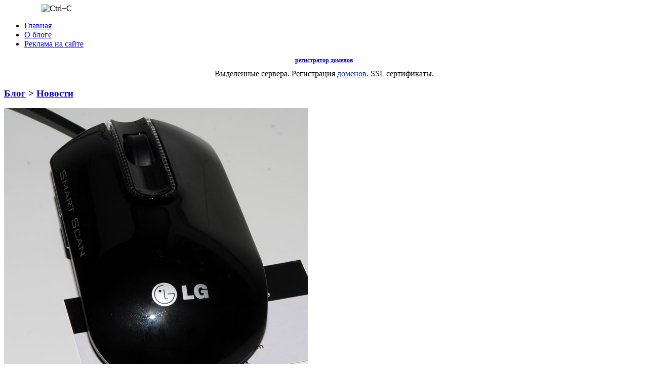

--- FILE ---
content_type: text/html; charset=UTF-8
request_url: http://ctrlc.ru/mysh-skaner-lg-lsm-100-chudo-nauchnogo-progressa/
body_size: 22406
content:
<!doctype html>

<!--[if IE]>
<script src="http://html5shiv.googlecode.com/svn/trunk/html5.js"></script>
<![endif]-->

<html lang="ru">
<head profile="http://gmpg.org/xfn/11">

<meta http-equiv="Content-Type" content="text/html; charset=UTF-8" />
<meta name="viewport" content="width=device-width, initial-scale=1.0" />
<title>Мышь – сканер LG LSM-100 &#8211; чудо научного прогресса. | Все новости интернета</title>
<link rel="stylesheet" href="http://ctrlc.ru/wp-content/themes/ctrls/style.css" />
<link href='http://fonts.googleapis.com/css?family=Roboto+Condensed:400,300,700&subset=cyrillic-ext,latin' rel='stylesheet' type='text/css'>

<link rel="shortcut icon" href="http://ctrlc.ru/favicon.ico" />

<script type="text/javascript" src="http://ajax.googleapis.com/ajax/libs/jquery/1.7.1/jquery.min.js"></script>
<script type="text/javascript" src="http://ctrlc.ru/wp-content/themes/ctrls/js/jquery.form.js"></script>

<!-- This site is optimized with the Yoast WordPress SEO plugin v1.7.1 - https://yoast.com/wordpress/plugins/seo/ -->
<meta name="description" content="Современные технологии в области электроники и нанотехнологий развиваются настолько стремительно, что мы иногда даже не успеваем попользоваться «новинками»"/>
<link rel="canonical" href="http://ctrlc.ru/mysh-skaner-lg-lsm-100-chudo-nauchnogo-progressa/" />
<meta property="og:locale" content="ru_RU" />
<meta property="og:type" content="article" />
<meta property="og:title" content="Мышь – сканер LG LSM-100 &#8211; чудо научного прогресса. | Все новости интернета" />
<meta property="og:description" content="Современные технологии в области электроники и нанотехнологий развиваются настолько стремительно, что мы иногда даже не успеваем попользоваться «новинками»" />
<meta property="og:url" content="http://ctrlc.ru/mysh-skaner-lg-lsm-100-chudo-nauchnogo-progressa/" />
<meta property="og:site_name" content="Все новости интернета" />
<meta property="article:section" content="Новости" />
<meta property="article:published_time" content="2015-04-10T07:19:03+00:00" />
<meta property="og:image" content="http://ctrlc.ru/wp-content/uploads/hhVmsYMm6H.jpg" />
<!-- / Yoast WordPress SEO plugin. -->

<link rel="alternate" type="application/rss+xml" title="Все новости интернета &raquo; Лента комментариев к &laquo;Мышь – сканер LG LSM-100 &#8211; чудо научного прогресса.&raquo;" href="http://ctrlc.ru/mysh-skaner-lg-lsm-100-chudo-nauchnogo-progressa/feed/" />
<link rel='stylesheet' id='yarppWidgetCss-css'  href='http://ctrlc.ru/wp-content/plugins/yet-another-related-posts-plugin/style/widget.css?ver=4.0' type='text/css' media='all' />
<link rel='stylesheet' id='yarpp-thumbnails-yarpp-thumbnail-css'  href='http://ctrlc.ru/wp-content/plugins/yet-another-related-posts-plugin/includes/styles_thumbnails.css.php?width=120&#038;height=120&#038;ver=4.2.4' type='text/css' media='all' />
<link rel="EditURI" type="application/rsd+xml" title="RSD" href="http://ctrlc.ru/xmlrpc.php?rsd" />
<link rel="wlwmanifest" type="application/wlwmanifest+xml" href="http://ctrlc.ru/wp-includes/wlwmanifest.xml" /> 
<meta name="generator" content="WordPress 4.0" />
<link rel='shortlink' href='http://ctrlc.ru/?p=698' />
</head>
<body>

<header id="headerInner">

<!-- Начало логотипа -->

<div align="left">
<a href="http://ctrlc.ru"><img src="http://ctrlc.ru/wp-content/themes/ctrls/images/logo.png" alt=""/></a>
<span style="padding-left:70px"></span>
<img src="http://ctrlc.ru/wp-content/themes/ctrls/images/468.png" border="0" alt="Ctrl+C">
</div>
<!-- Конец логотипа -->

<!-- Begin #bottomMenu -->
<nav id="fdw">
<div class="menu-78-container"><ul id="menu-78" class="menu"><li id="menu-item-2388" class="menu-item menu-item-type-custom menu-item-object-custom menu-item-home menu-item-2388"><a href="http://ctrlc.ru/">Главная</a></li>
<li id="menu-item-2387" class="menu-item menu-item-type-post_type menu-item-object-page menu-item-2387"><a href="http://ctrlc.ru/about/">О блоге</a></li>
<li id="menu-item-2386" class="menu-item menu-item-type-post_type menu-item-object-page menu-item-2386"><a href="http://ctrlc.ru/advertisement/">Реклама на сайте</a></li>
</ul></div></nav><!-- Конец #bottomMenu -->


</header>

<!-- Конец хидер -->

<div align="center">

<b style="padding:0 0 10px 0;font-size:12px;display:block"><a href="http://hthosting.ru/plans/services_reg_domain/">регистратор доменов</a> </b>Выделенные сервера.  Регистрация  <a style="color:#103399" href="http://hthosting.ru/plans/services_reg_domain/">доменов</a>.  SSL сертификаты.</div>

<!-- Начало врапер -->
<section id="wrapper">
<div id="middle">
<div id="content">
<div id="colLeft">

		<!-- Begin .postBox -->

<article id="singlecont">

<div class="breadcrumb">

<h3><a href="http://ctrlc.ru">Блог</a> > <a href="http://ctrlc.ru/category/news/" rel="category tag">Новости</a> </h3> 
</div>
			
		 <img width="600" height="600" src="http://ctrlc.ru/wp-content/uploads/hhVmsYMm6H.jpg" class="attachment-large wp-post-image" alt="hhVmsYMm6H.jpg" />		
				
	
		
<h1>Мышь – сканер LG LSM-100 &#8211; чудо научного прогресса.</h1>

<div class="cont">

<p> 
<p>Современные технологии в области электроники и нанотехнологий развиваются настолько стремительно, что мы иногда даже не успеваем попользоваться «новинками», как они уже попадают в разряд устаревших. <span id="more-6288"></span>Компьютеры и компьютерные гаджеты выпускаются всё с более мощными процессорами и разнообразными функциями. Например, недавно появилась мышь – сканер LG LSM-100. Это чудо научного прогресса с лёгкостью может заменить громоздкие устройства для сканирования изображений, документов или фотографий. Такая мышка способна за секунды перенести изображение, которое находится у вас под рукой в ваш компьютер, при этом качество данной работы нисколько не уступает качеству работы обычного сканера. Размеры документов в данном случае не имеют значения, мышка – сканер скользит свободно в любом направлении, что позволяет ей с максимальной точностью переносить изображения на поворотах. Процесс сканирования мелко форматных документов происходит с лева на право, а крупных изображений – зигзагообразными движениями вверх и вниз. Размер такого гаджета чуть больше обычного, но, тем не менее, он без проблем помещается в руке. Внешний её вид так же практически не отличается от компьютерной мышки, у неё имеется две кнопки и колёсико прокрутки. Уже для осуществления самого процесса сканирования она оснащена дополнительными кнопками Smart Scan, окошком сканера, двумя лазерами и пятью светодиодами, которые ориентируют камеру сканера, а по контуру лампочками синего цвета. К блоку питания подсоединяется данное устройство стандартным USB 2.0. При <a href='http://ctrlc.ru/pokupki-v-internete/' title='Покупки'>покупке</a> в комплект такого чудо – устройства входит мягкий чехол, тканевая салфетка, чтобы очищать глянцевую поверхность и окошко сканера, а так же специальный коврик, необходимый для сканирования мелких документов.
<p><span id="more-698"></span>         				
<h3>Комментарии по теме:</h3>
<p>
<script async src="//pagead2.googlesyndication.com/pagead/js/adsbygoogle.js"></script>
<!-- ctrlc.ru - singl -->
<ins class="adsbygoogle"
     style="display:inline-block;width:300px;height:250px"
     data-ad-client="ca-pub-1037222935363590"
     data-ad-slot="2827671464"></ins>
<script>
(adsbygoogle = window.adsbygoogle || []).push({});
</script>

<script async src="//pagead2.googlesyndication.com/pagead/js/adsbygoogle.js"></script>
<!-- ctrlc.ru - sin -->
<ins class="adsbygoogle"
     style="display:inline-block;width:300px;height:250px"
     data-ad-client="ca-pub-1037222935363590"
     data-ad-slot="4304404668"></ins>
<script>
(adsbygoogle = window.adsbygoogle || []).push({});
</script>


<div class='yarpp-related'>
<h3></h3>
<div class="yarpp-thumbnails-horizontal">
<a class='yarpp-thumbnail' href='http://ctrlc.ru/poiskovye-sistemy-chudo-sovremennogo-interneta/' title='Поисковые системы &#8211; чудо современного интернета'>
<img width="120" height="79" src="http://ctrlc.ru/wp-content/uploads/SktvQ6n0Pc.jpg" class="attachment-yarpp-thumbnail wp-post-image" alt="SktvQ6n0Pc.jpg" /><span class="yarpp-thumbnail-title">Поисковые системы &#8211; чудо современного интернета</span></a>
<a class='yarpp-thumbnail' href='http://ctrlc.ru/sandisk-eye-fi-sdhc-novye-texnologii/' title='SanDisk Eye-Fi SDHC, новые технологии'>
<img width="120" height="113" src="http://ctrlc.ru/wp-content/uploads/0AjqGzobUX.jpg" class="attachment-yarpp-thumbnail wp-post-image" alt="0AjqGzobUX.jpg" /><span class="yarpp-thumbnail-title">SanDisk Eye-Fi SDHC, новые технологии</span></a>
<a class='yarpp-thumbnail' href='http://ctrlc.ru/polaroid-kids-tablet-planshetnik-dlya-detej/' title='Polaroid Kids Tablet  &#8211; планшетник для детей.'>
<img width="120" height="89" src="http://ctrlc.ru/wp-content/uploads/U2FC5xSTim.jpg" class="attachment-yarpp-thumbnail wp-post-image" alt="U2FC5xSTim.jpg" /><span class="yarpp-thumbnail-title">Polaroid Kids Tablet  &#8211; планшетник для детей.</span></a>
<a class='yarpp-thumbnail' href='http://ctrlc.ru/besprovodnaya-pamyat-sandisk-eye-fi-sdhc-mgnovennaya-peredacha-video-i-foto/' title='Беспроводная память SanDisk Eye-Fi SDHC мгновенная передача видео и фото'>
<img width="120" height="120" src="http://ctrlc.ru/wp-content/uploads/5MDzJu4En1.jpg" class="attachment-yarpp-thumbnail wp-post-image" alt="5MDzJu4En1.jpg" /><span class="yarpp-thumbnail-title">Беспроводная память SanDisk Eye-Fi SDHC мгновенная передача видео и фото</span></a>
</div>
</div>


</div>
<div class="infobig"> 
Опубликовано в <a href="http://ctrlc.ru/category/news/" rel="category tag">Новости</a> 
<div class="razd">/</div> 
<div class="data">10 Апр 2015</div> 
<div class="commentar"><a href="http://ctrlc.ru/mysh-skaner-lg-lsm-100-chudo-nauchnogo-progressa/#respond" title="Прокомментировать запись &laquo;Мышь – сканер LG LSM-100 &#8211; чудо научного прогресса.&raquo;">Комментариев 0</a></div>

</div>

<div class="nextpostlink"><a href="http://ctrlc.ru/sozdaetsya-socialnaya-set-dlya-chinovnikov/" rel="next"></a></div>
<div class="prepostlink"><a href="http://ctrlc.ru/v-2016-godu-mirovoj-internet-trafik-uvelichitsya-v-4-raza/" rel="prev"></a></div>

</div>


</article><!-- Конец .синглконтент -->
		
			
		<!-- Конец #colLeft -->


<br>

<aside id="colRight">

<form  method="get" action="http://ctrlc.ru" target="_blank">
<input name="s" id="form-query" value="" placeholder="Поиск..."> 
<input id="form-querysub" type="submit" value="">
</form>


<div class="rightBox">
			
			<div class="rightBoxMid">			<div class="textwidget"><script async src="//pagead2.googlesyndication.com/pagead/js/adsbygoogle.js"></script>
<!-- ctrlc.ru - sider -->
<ins class="adsbygoogle"
     style="display:inline-block;width:336px;height:280px"
     data-ad-client="ca-pub-1037222935363590"
     data-ad-slot="1350938266"></ins>
<script>
(adsbygoogle = window.adsbygoogle || []).push({});
</script></div>
		</div>	
			
		</div><div class="rightBox">
			
			<div class="rightBoxMid"><h2> Рубрики</h2><div class="rightBoxtumbline"></div>		<ul>
	<li class="cat-item cat-item-5"><a href="http://ctrlc.ru/category/giants/facebook/" >Facebook</a> (23)
</li>
	<li class="cat-item cat-item-2"><a href="http://ctrlc.ru/category/giants/google/" >Google</a> (41)
</li>
	<li class="cat-item cat-item-16"><a href="http://ctrlc.ru/category/marketing/seo/" >SEO</a> (71)
</li>
	<li class="cat-item cat-item-17"><a href="http://ctrlc.ru/category/marketing/smo/" >SMO</a> (10)
</li>
	<li class="cat-item cat-item-4"><a href="http://ctrlc.ru/category/giants/twitter/" >Twitter</a> (13)
</li>
	<li class="cat-item cat-item-8"><a href="http://ctrlc.ru/category/business/" >Бизнес</a> (65)
</li>
	<li class="cat-item cat-item-12"><a href="http://ctrlc.ru/category/business/business-secrets/" >Бизнес-секреты</a> (7)
</li>
	<li class="cat-item cat-item-21"><a href="http://ctrlc.ru/category/news/burzhunet/" >Буржунет</a> (8)
</li>
	<li class="cat-item cat-item-6"><a href="http://ctrlc.ru/category/giants/vkontakte/" >В контакте</a> (15)
</li>
	<li class="cat-item cat-item-1"><a href="http://ctrlc.ru/category/giants/" >Гиганты</a> (22)
</li>
	<li class="cat-item cat-item-9"><a href="http://ctrlc.ru/category/business/investment/" >Инвестиции</a> (6)
</li>
	<li class="cat-item cat-item-11"><a href="http://ctrlc.ru/category/business/success-stories/" >Истории успеха</a> (3)
</li>
	<li class="cat-item cat-item-13"><a href="http://ctrlc.ru/category/marketing/" >Маркетинг</a> (19)
</li>
	<li class="cat-item cat-item-10"><a href="http://ctrlc.ru/category/business/monetization/" >Монетизация</a> (14)
</li>
	<li class="cat-item cat-item-19"><a href="http://ctrlc.ru/category/news/" >Новости</a> (242)
</li>
	<li class="cat-item cat-item-14"><a href="http://ctrlc.ru/category/marketing/affiliate-programs/" >Партнерки</a> (13)
</li>
	<li class="cat-item cat-item-20"><a href="http://ctrlc.ru/category/news/runet/" >Рунет</a> (41)
</li>
	<li class="cat-item cat-item-18"><a href="http://ctrlc.ru/category/startups/" >Стартапы</a> (4)
</li>
	<li class="cat-item cat-item-3"><a href="http://ctrlc.ru/category/giants/yandex/" >Яндекс</a> (16)
</li>
		</ul>
</div>	
			
		</div>

<div class="rightBoxtumb">
<h2>Новое на сайте</h2>
<div class="rightBoxtumbline"></div>
<ul>				
       
 <li>
<div class="rightBoxshadowleft"></div>
<div class="rightBoxshadowright"></div>  
<img width="80" height="80" src="http://ctrlc.ru/wp-content/uploads/lduP90IPkl-80x80.jpg" class="attachment-loopThumb wp-post-image" alt="lduP90IPkl.jpg" /><a href="http://ctrlc.ru/novye-umnye-3d-televizory-samsung/" rel="bookmark" title="Новые &#8220;умные&#8221; 3D телевизоры Samsung">Новые &#8220;умные&#8221; 3D телевизоры Samsung</a><br/>
</li>
  <li>
<div class="rightBoxshadowleft"></div>
<div class="rightBoxshadowright"></div>  
<img width="80" height="80" src="http://ctrlc.ru/wp-content/uploads/MTAjSOdqnq-80x80.jpg" class="attachment-loopThumb wp-post-image" alt="MTAjSOdqnq.jpg" /><a href="http://ctrlc.ru/nanosim-karty-dlya-apple-iphone/" rel="bookmark" title="NanoSIM-карты  для  Apple iPhone?">NanoSIM-карты  для  Apple iPhone?</a><br/>
</li>
  <li>
<div class="rightBoxshadowleft"></div>
<div class="rightBoxshadowright"></div>  
<img width="80" height="80" src="http://ctrlc.ru/wp-content/uploads/0cfSQt5b97-80x80.jpg" class="attachment-loopThumb wp-post-image" alt="0cfSQt5b97.jpg" /><a href="http://ctrlc.ru/kak-kupit-tovar-v-internete-i-ne-okazatsya-zhertvoj-moshennikov/" rel="bookmark" title="Как купить товар в интернете и не оказаться жертвой мошенников">Как купить товар в интернете и не оказаться жертвой мошенников</a><br/>
</li>
  <li>
<div class="rightBoxshadowleft"></div>
<div class="rightBoxshadowright"></div>  
<img width="80" height="80" src="http://ctrlc.ru/wp-content/uploads/YP4wH0mxNX-80x80.jpg" class="attachment-loopThumb wp-post-image" alt="YP4wH0mxNX.jpg" /><a href="http://ctrlc.ru/igry-segodnya-igrat-ili-net/" rel="bookmark" title="Игры сегодня: играть  или нет?">Игры сегодня: играть  или нет?</a><br/>
</li>
  <li>
<div class="rightBoxshadowleft"></div>
<div class="rightBoxshadowright"></div>  
<img width="80" height="80" src="http://ctrlc.ru/wp-content/uploads/2KhHZDtj3t-80x80.jpg" class="attachment-loopThumb wp-post-image" alt="2KhHZDtj3t.jpg" /><a href="http://ctrlc.ru/kompaniya-apple-budet-otstaivat-svoi-prava-na-domen/" rel="bookmark" title="Компания Apple будет отстаивать свои права на домен">Компания Apple будет отстаивать свои права на домен</a><br/>
</li>
  <li>
<div class="rightBoxshadowleft"></div>
<div class="rightBoxshadowright"></div>  
<img width="80" height="80" src="http://ctrlc.ru/wp-content/uploads/YqibR79apZ-80x80.jpg" class="attachment-loopThumb wp-post-image" alt="YqibR79apZ.jpg" /><a href="http://ctrlc.ru/internet-klyuch-k-aktualnym-novostyam/" rel="bookmark" title="Интернет – ключ к актуальным новостям">Интернет – ключ к актуальным новостям</a><br/>
</li>
 </ul>
</div>


		</aside><!-- конец колрайт -->
	
</div>
</div>
</section>

<br><br>
<div align="center">

 </div>
<script async="async" src="https://w.uptolike.com/widgets/v1/zp.js?pid=1563368" type="text/javascript"></script>

<br><br>
<center>
<script async src="//pagead2.googlesyndication.com/pagead/js/adsbygoogle.js"></script>
<!-- ctrlc.ru - foot -->
<ins class="adsbygoogle"
     style="display:inline-block;width:880px;height:100px"
     data-ad-client="ca-pub-1037222935363590"
     data-ad-slot="5781137865"></ins>
<script>
(adsbygoogle = window.adsbygoogle || []).push({});
</script>
</center>
<br><br>

<div class="bottom_wrap">
		<div id="bottom">
			<div id="bottom_im"></div>
			
<div id="bottom_logo">
	<a href="http://ctrlc.ru" ><img src="http://ctrlc.ru/wp-content/themes/ctrls/images/logo2.png" alt="Новости Интернета Сtrl + С"></a></div>
<div id="bottom_contacts">
	
<table width="98%" cellspacing="0" cellpadding="0" border="0"> 
  <tbody> 
    <tr> <td width="80%"> &copy; CtrlC.ru 2007-2015 &mdash; <a href="http://ctrlc.ru/" ><font color="#a1410d" class="Apple-style-span">Ctrl + C</font></a> 
        <br />
        <div>При копировании любой информации без согласия строго запрещено!<br>
		<a href="/sitemap_index.xml">Карта сайта</a>
    <style>
        .pluso { 
            position: fixed !important;
            margin: 10px;
                            top: 0;
                left: 0;
                        }
    </style>
	
<script async type="text/javascript">(function() {
  if(window.pluso) if(typeof window.pluso.start == "function") return;
  var d = document, s = d.createElement('script'), g = 'getElementsByTagName';
  s.type = 'text/javascript'; s.charset='UTF-8'; s.async = true;
  s.src = ('https:' == window.location.protocol ? 'https' : 'http')  + '://share.pluso.ru/pluso-like.js';
  var h=d[g]('head')[0] || d[g]('body')[0];
  h.appendChild(s);
 })();</script>
 
<div class="pluso" data-options="big,round,line,vertical,counter,theme=03" data-services="vkontakte,odnoklassniki,facebook,twitter,google,moimir,email,bookmark" data-background="transparent"></div>
 
 </div>
 
       </td> 
	   <td width="18%"> 
<noindex>
<!--LiveInternet counter--><script type="text/javascript"><!--
document.write("<a href='//www.liveinternet.ru/click' "+
"target=_blank><img src='//counter.yadro.ru/hit?t18.11;r"+
escape(document.referrer)+((typeof(screen)=="undefined")?"":
";s"+screen.width+"*"+screen.height+"*"+(screen.colorDepth?
screen.colorDepth:screen.pixelDepth))+";u"+escape(document.URL)+
";"+Math.random()+
"' alt='' title='LiveInternet: показано число просмотров за 24"+
" часа, посетителей за 24 часа и за сегодня' "+
"border='0' width='88' height='31'><\/a>")
//--></script><!--/LiveInternet-->
</noindex>   
    </td> </tr>
   </tbody>
 </table>
</div>				
		</div>
	</div>
	
	
<link rel='stylesheet' id='yarppRelatedCss-css'  href='http://ctrlc.ru/wp-content/plugins/yet-another-related-posts-plugin/style/related.css?ver=4.0' type='text/css' media='all' />


</body>
</html>


--- FILE ---
content_type: text/html; charset=utf-8
request_url: https://www.google.com/recaptcha/api2/aframe
body_size: 268
content:
<!DOCTYPE HTML><html><head><meta http-equiv="content-type" content="text/html; charset=UTF-8"></head><body><script nonce="9-D8XHfpUZIByum2JGfHCA">/** Anti-fraud and anti-abuse applications only. See google.com/recaptcha */ try{var clients={'sodar':'https://pagead2.googlesyndication.com/pagead/sodar?'};window.addEventListener("message",function(a){try{if(a.source===window.parent){var b=JSON.parse(a.data);var c=clients[b['id']];if(c){var d=document.createElement('img');d.src=c+b['params']+'&rc='+(localStorage.getItem("rc::a")?sessionStorage.getItem("rc::b"):"");window.document.body.appendChild(d);sessionStorage.setItem("rc::e",parseInt(sessionStorage.getItem("rc::e")||0)+1);localStorage.setItem("rc::h",'1769035390693');}}}catch(b){}});window.parent.postMessage("_grecaptcha_ready", "*");}catch(b){}</script></body></html>

--- FILE ---
content_type: application/javascript;charset=utf-8
request_url: https://w.uptolike.com/widgets/v1/version.js?cb=cb__utl_cb_share_1769035388118386
body_size: 397
content:
cb__utl_cb_share_1769035388118386('1ea92d09c43527572b24fe052f11127b');